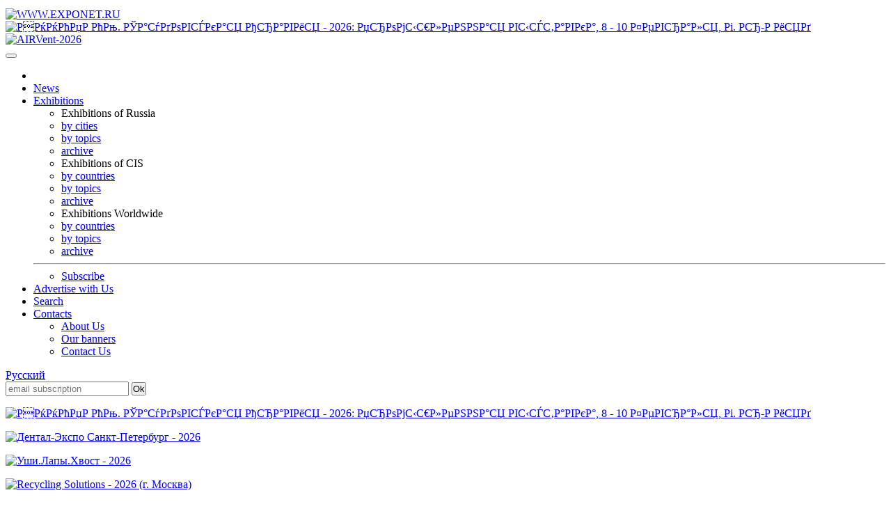

--- FILE ---
content_type: text/html; charset=windows-1251
request_url: https://www.exponet.ru/exhibitions/by-id/worldoftradeal/worldoftradeal2024/index.en.html
body_size: 6618
content:
<!DOCTYPE html>
<HTML lang="en"><HEAD>
<META HTTP-EQUIV="Content-type" CONTENT="text/html; charset=windows-1251">
<meta name="viewport" content="initial-scale=1">
<link rel="stylesheet" type="text/css" href="/css/main1764739155.css" />
<link rel="stylesheet" href="/css/new/bootstrap.min.css" />
<link rel="stylesheet" href="/css/new/exponet-theme.css" />
<link rel="stylesheet" href="/css/jquery.fancybox.css" />

<link rel="stylesheet" type="text/css" media="screen" href="/css/new/main.css" />

<script src="/js/vendor/jquery-1.11.1.min.js"></script>
<script>window.jQuery || document.write('<script src="/js/vendor/jquery-1.11.1.min.js"><\/script>')</script>

<script src="/js/vendor/bootstrap.min.js"></script>
<script src="/js/jquery.fancybox.pack.js"></script>
<link rel="canonical" href="https://www.exponet.ru/exhibitions/by-id/worldoftradeal/worldoftradeal2024/index.en.html" />
<meta name="revisit-after" content="7 Days">
<meta name="robots" content="ALL">
<meta name="rating" content="GENERAL">
<meta name="author" content="Exponet Ltd." />

<meta name='yandex-verification' content='4ca3f853c1f69868' />

<link rel="SHORTCUT ICON" href="/images/favicon.svg" />
<link rel="icon" href="/images/favicon.svg" type="image/svg+xml" />

<TITLE>World of Trade Kazakhstan - 2024 in Almaty. World of Trade Kazakhstan - 2024, exhibition in Almaty. Business, Economics, Finances, Safety. Furniture and Office Equipment, HoReCa.</TITLE>
<!--htdig_noindex-->
<meta name="description" content="World of Trade Kazakhstan - 2024 in Almaty. International Congress of Retailers, Distributors, Suppliers of Technology, Equipment and Manufacturers">
<meta name="keywords" content="finance, consulting, marketing, banks, capital, solutions, economy, administration, plastic cards, automation, office, introduction, safety, protection, digital, signature, information, analyst, investments, audit, accounts, debt, tools, exchange, shares, terminal, ecashes, accounts, funds, assets, businessman, currency, license, corporate, papers, bonds, market, furniture, office equipment, interior, wood, the array, drawing, room, kitchen, hall, anteroom, antechamber, lobby, bathroom, bedroom, case, furniture, soft, furniture, office, furniture, exclusive, furniture, seat, sofa, bed, case, bedside-table, chair, desktop, restaurant, chandeliers, sconce, lamp-bracket, desktop, lamps, lightings, bafflers, doors, stands, show-windows, trays, counters, mirror, portiere, curtain, door-curtain, hangings, eaves, fireplace, accessories, components, architecture, stained-glass, window, showroom, gallery, trade shows, tradeshows, tradeshow, trade show directories, current tradeshows, international, national"><script type="application/ld+json">{  "@context" : "https://schema.org", "@type": "Event", "name": "World of Trade Kazakhstan - 2024", "description": "World of Trade Kazakhstan - 2024 in Almaty. International Congress of Retailers, Distributors, Suppliers of Technology, Equipment and Manufacturers", "startDate": "2024-06-06", "endDate": "2024-06-08", "eventStatus": "https://schema.org/EventScheduled", "eventAttendanceMode": "https://schema.org/OfflineEventAttendanceMode", "offers": { "@type": "Offer", "availability": "https://schema.org/InStock", "priceCurrency": "RUB", "availabilityStarts": "2024-06-06", "availabilityEnds": "2024-06-08", "validFrom": "2024-06-06", "url": "https://www.exponet.ru/exhibitions/by-id/worldoftradeal/worldoftradeal2024/index.en.html", "price": "0", "name": "Visitor/General" }, "image": [ "https://www.exponet.ru/images/logos/dlex01.jpg", "https://www.exponet.ru/images/logos/dlex02.jpg" ], "performer" : { "@type" : "PerformingGroup", "name" : "EXIM Partners" }, "organizer": { "@type": "Organization", "name": "EXIM Partners", "url" : "https://www.exponet.ru/exhibitions/holders/eximpartners/dates/future/index.en.html" }, "location": { "@type": "Place", "name": "almaty", "address": { "@type": "PostalAddress", "streetAddress": "almaty", "addressLocality": "almaty", "addressRegion": "almaty", "addressCountry": "kaz " }, "geo": { "@type": "GeoCoordinates", "latitude": "", "longitude": "" } }, "url" : "https://www.exponet.ru/exhibitions/by-id/worldoftradeal/worldoftradeal2024/index.en.html" }</script>
<!--/htdig_noindex-->
<script src="/js/vendor/modernizr-2.6.2.min.js"></script>
<script src="/js/main.js"></script>
<script src="//rum-static.pingdom.net/pa-5b7e4fe7ec93af0016000011.js" async></script>
</HEAD>
<!-- Google tag (gtag.js) -->
<script async src="https://www.googletagmanager.com/gtag/js?id=G-VCJJX8MWJV"></script>
<script>
  window.dataLayer = window.dataLayer || [];
  function gtag(){dataLayer.push(arguments);}
  gtag('js', new Date());

  gtag('config', 'G-VCJJX8MWJV');
</script>
<BODY>
<div class="container">
<TABLE class="counters_top"><TR>
<script src="/cb.js" type="text/javascript"></script>
</TR></TABLE><!--htdig_noindex-->

<header id="mainheader">
      <div class="headcol"><a href="/" id="logo" class="pull-left"><img src="/images/exponet.jpg" class="img-responsive" alt="WWW.EXPONET.RU"></a></div>

<!--<header id="mainheader">
      <div class="headcol"><a href="/" id="logo" class="pull-left"><img src="/images/exponet8mart.jpg" class="img-responsive" alt="WWW.EXPONET.RU"></a></div>
-->

<!--	<div class="headcol"><a href="/" id="logo" class="pull-left"><img src="/images/exponet_ny.gif" class="img-responsive" alt="WWW.EXPONET.RU"></a></div>
-->
	<div class="headcol text-center bannerholder"><A HREF="/banner.ru.html?id=20260210-innopromsau2026-234x60-Dec31" TARGET="_blank"
><IMG SRC="https://exponet.ru/images/banners/20260210-innopromsau2026-234x60.jpg"
 WIDTH="234" HEIGHT="60" BORDER="0"
 ALT="РРќРќРћРџР РћРњ. РЎР°СѓРґРѕРІСЃРєР°СЏ РђСЂР°РІРёСЏ - 2026: РџСЂРѕРјС‹С€Р»РµРЅРЅР°СЏ РІС‹СЃС‚Р°РІРєР°, 8 - 10 Р¤РµРІСЂР°Р»СЏ, Рі. Р­СЂ-Р РёСЏРґ"
></A></div>
	<div class="headcol text-right bannerholder"><A HREF="/banner.ru.html?id=20260206-airventmo2026-468x60" TARGET="_blank"
><IMG SRC="https://exponet.ru/images/banners/20260206-airventmo2026-468x60.png?1764739155"
 WIDTH="468" HEIGHT="60" BORDER="0"
 ALT="AIRVent-2026"
></A></div>
</header>
<div class="row" id="mainnav">
	<nav class="navbar navbar-primary topnav">
    <button class="menu__btn">
      <span></span>
    </button>
		 <ul class="nav navbar-nav">
			<li><a href="/index.en.html"><img src="/images/icon-home.png" alt=""></a></li>
			<li><a href="/news/exhibitions/index.en.html">News</a></li>
			<li class="parent">
				<a href="#">Exhibitions</a>
				<div class="dropdown-box">
					<div class="nav-row">
						<ul role="menu">
							<li>Exhibitions of Russia</li>
							<li><a href="/exhibitions/countries/rus/cities/index.en.html">by cities</a></li>
							<li><a href="/exhibitions/countries/rus/topics/index.en.html">by topics</a></li>
							<li><a href="/exhibitions/countries/rus/cities/dates/past/index.en.html">archive</a></li>
						</ul>
						<ul role="menu">
							<li>Exhibitions of CIS</li>
							<li><a href="/exhibitions/area/cis/index.en.html">by countries</a></li>
							<li><a href="/exhibitions/area/cis/topics/dates/future/index.en.html">by topics</a></li>
							<li><a href="/exhibitions/area/cis/dates/past/index.en.html">archive</a></li>
						</ul>
						<ul role="menu">
							<li>Exhibitions Worldwide</li>
							<li><a href="/exhibitions/area/world/index.en.html">by countries</a></li>
							<li><a href="/exhibitions/area/world/topics/dates/future/index.en.html">by topics</a></li>
							<li><a href="/exhibitions/area/world/dates/past/index.en.html">archive</a></li>						</ul>
					</div>
					<hr>
					<ul class="text-center">
						<li><a href="/subscribe.en.html">Subscribe</a></li>
					</ul>
				</div>				
			 </li>
			 <li><a href="/advert.en.html">Advertise with Us</a></li>
			 <li >
				<a href="/search/index.en.html">Search</a>
							</li>
			<li class="parent">
				<a href="/infocentre/contact.en.html">Contacts</a>
				<div class="dropdown-box">
					<ul>
						<li><a href="/infocentre/about.en.html">About Us</a></li>
						<li><a href="/buttons/index.en.html">Our banners</a></li>
						<li><a href="/infocentre/contact.en.html">Contact Us</a></li>
					</ul>
				</div>
			</li>
		</ul>
		<div class="pull-right pr1">
							<div class="pull-right">
					<a href="index.ru.html" class="btn btn-primary btn-sm navbar-btn">Русский</a>
				</div>
				                <div class="b-date pull-right">
			<FORM ACTION="/subscribe.en.html" METHOD="POST" style="margin:0;">
			<span class="form-group" style="margin:0;padding:0;"><input type="email" name="email" class="form-control" placeholder="email subscription"/></span>
			<span><input type=submit value="Ok" class="btn btn-primary btn-sm navbar-btn" style="margin:0;padding:0;"></span>
			</FORM>
			</div>
			<!-- <div class="b-date pull-right">
				<span>Today 3rd December 2025</span>
			</div> -->
		</div>
	</nav>
</div><!--/htdig_noindex-->
<section id="mainsection" class="row">
	<div id="sidebar">
		<!--htdig_noindex-->
<div class="text-center"><p class="thumbnail center-block mb10"><A HREF="/banner.ru.html?id=20260210-innopromsau2026-100x100" TARGET="_blank"
><IMG SRC="https://exponet.ru/images/banners/20260210-innopromsau2026-100x100.jpg"
 WIDTH="100" HEIGHT="100" BORDER="0"
 ALT="РРќРќРћРџР РћРњ. РЎР°СѓРґРѕРІСЃРєР°СЏ РђСЂР°РІРёСЏ - 2026: РџСЂРѕРјС‹С€Р»РµРЅРЅР°СЏ РІС‹СЃС‚Р°РІРєР°, 8 - 10 Р¤РµРІСЂР°Р»СЏ, Рі. Р­СЂ-Р РёСЏРґ"
></A></p></div>
<div class="text-center"><p class="thumbnail center-block mb10"><A HREF="/banner.ru.html?id=20260409-stoma2026-100x100" TARGET="_blank"
><IMG SRC="https://exponet.ru/images/banners/20260409-stoma2026-100x100.gif?1764739155"
 WIDTH="100" HEIGHT="100" BORDER="0"
 ALT="Дентал-Экспо Санкт-Петербург - 2026"
></A></p></div>
<div class="text-center"><p class="thumbnail center-block mb10"><A HREF="/banner.ru.html?id=20260315-earssa2026-100x100" TARGET="_blank"
><IMG SRC="https://exponet.ru/images/banners/20260315-earssa2026-100x100.jpg?1764739155"
 WIDTH="100" HEIGHT="100" BORDER="0"
 ALT="Уши.Лапы.Хвост - 2026"
></A></p></div>
<div class="text-center"><p class="thumbnail center-block mb10">
<A HREF="/banner.ru.html?id=20260130-recyclingmo2026-100x100" TARGET="_blank"
><IMG SRC="https://exponet.ru/images/banners/20260130-recyclingmo2026-100x100.gif?1764739155"
 WIDTH="100" HEIGHT="100" BORDER="0"
 ALT="Recycling Solutions - 2026 (г. Москва)"
></A></p></div>
<div class="text-center"><p class="thumbnail center-block"><A HREF="/banner.ru.html?id=20260130-additivemindedmo2026-100x100" TARGET="_blank"
><IMG SRC="https://exponet.ru/images/banners/20260130-additivemindedmo2026-100x100.gif?1764739155"
 WIDTH="100" HEIGHT="100" BORDER="0"
 ALT="AdditiveMinded - 2026 (г. Москва)"
></A></p></div>

<FORM ACTION="/subscribe.en.html" METHOD="POST" style="margin:0;">
	<div class="panel panel-success">
		<div class="panel-heading text-center text-uppercase">Subscribe</div>
		<div class="panel-body text-center" style="background:#e9ecf1">
			<p>To receive periodical announces about upcoming exhibitions enter your e-mail address here.</p>
			<div class="form-group">
				<input type="email" name="email" class="form-control" placeholder="E-mail" />
			</div>
			<div class="form-group">
				<input type="submit" value="Subscribe" class="btn btn-success btn-block">
			</div>
		</div>
	</div>
</FORM>	</div>
	<div id="maincontent">
<div class="row">
  <!-- path -->
  <div class="col-xs-10">
    <ol class="breadcrumb">
      <li><A HREF="/index.en.html">EXPONET.RU</A></li>
      <li><a href="/exhibitions/countries/kaz/cities/dates/past/index.en.html">Kazakhstan</a></li>
<li><a href="/exhibitions/countries/kaz/cities/almaty/dates/past/index.en.html">Almaty</a></li>
<li><a href="/exhibitions/by-id/worldoftradeal/worldoftradeal2024/index.en.html">Exhibition &quot;World of Trade Kazakhstan - 2024&quot;</A>    </ol>
  </div>
  <!-- /path -->
  <div class="col-xs-2">
  </div>
</div>

<DIV class="exhibition">

<div class="row">
<div class="col-xs-exh-header" style="width: 100%;"><h1 class="page-title">World of Trade Kazakhstan - 2024</h1>
<div class="alert alert-danger pull-left"><h4>Attention! The event is over.</h4></div>

<P class="fist_in_exh-header">International Congress of Retailers, Distributors, Suppliers of Technology, Equipment and Manufacturers</P>
<p>
Date: <b>06.06.2024&nbsp;-&nbsp;08.06.2024&nbsp;


</b></P>
<P>City: <b>Almaty</b>
<i> - <a href="/exhibitions/countries/kaz/cities/almaty/index.en.html">information about city</a></i></p>
<p>Holder: <b><a href="/exhibitions/holders/eximpartners/dates/future/index.en.html">EXIM Partners</a></b></p>
<p>Topics: <b><a href="/exhibitions/countries/kaz/topics/business/dates/future/index.en.html">Business, Economics, Finances, Safety</a>, <a href="/exhibitions/countries/kaz/topics/furniture/dates/future/index.en.html">Furniture and Office Equipment, HoReCa</a></b></P>
<br/>
</div>
<div class="col-xs-3">
<!-- webim button
<p><a href="/livechat/client.php?locale=en" target="_blank" style="padding-right: 10px;" onclick="if(navigator.userAgent.toLowerCase().indexOf('opera') != -1 &amp;&amp; window.event.preventDefault) window.event.preventDefault();this.newWindow = window.open('/livechat/client.php?locale=en&amp;url='+escape(document.location.href)+'&amp;referrer='+escape(document.referrer), 'webim', 'toolbar=0,scrollbars=0,location=0,status=1,menubar=0,width=640,height=480,resizable=1');this.newWindow.focus();this.newWindow.opener=window;return false;"><img src="/livechat/button.php?i=consult_en&amp;lang=en" border="0" width="264" height="55" alt="livechat"/></a>
/ webim button -->
 
<!-- webim button
<p><a href="/callback.en.html?exh_uid=worldoftradeal2024"><img src="https://exponet.ru/images/menu/callback_en.png" style="min-width: 264px; height: 55px;" class="img-responsive" onclick="this.newWindow = window.open('/callback.en.html?exh_uid=worldoftradeal2024', 'callback', 'toolbar=0,scrollbars=0,location=0,status=0,menubar=0,width=600,height=450,resizable=1'); this.newWindow.focus(); return false;" alt="callback"/></a></p>
/ webim button -->
</div>
</div>
</DIV><!-- /exhibition -->
<!-- bookmarks -->
<DIV class="expotabs row">
<div class="col-xs-9">
<nav class="pagination-group">

<ul class="pagination"><li class=active><a>Description</a></li><li><A HREF="/exhibitions/by-id/worldoftradeal/worldoftradeal2024/conditions.en.html">Conditions</A></li><li class="disabled"><a>Participation</a></li></ul><ul class="pagination"><li><A HREF="/exhibitions/by-id/worldoftradeal/index.en.html" TARGET="_blank">History</A></li><li class="disabled"><a>News</a></li><li class="disabled"><a>Workshop</a></li><li class="disabled"><a>Statistics of previous exhibition</a></li></ul><ul class="pagination"><li><A HREF="/exhibitions/by-id/worldoftradeal/worldoftradeal2024/photoreport.en.html">Photoreport 2024 year</A></li></ul><ul class="pagination"></ul>
</nav>
</div>
</div>
<!-- /bookmarks -->
<div class="row">
<div class="col-xs-9">

<div class="article"><DIV class="content">
<h3>Description</h3>
<p>
</DIV><!-- content -->
</div> </div>
<div class="col-xs-3">
<!--htdig_noindex-->
&nbsp;<br>&nbsp;<br>&nbsp;</div>
</div>
<h3>Additional information:</h3><ul><li><a href="/exhibitions/countries/kaz/dates/future/index.en.html">Exhibitions in Kazakhstan 2025-2026</a></li><li><a href="/exhibitions/countries/kaz/cities/almaty/dates/future/index.en.html">Exhibitions in Almaty 2025-2026</a></li><li><a href="/exhibitions/countries/kaz/topics/business/dates/future/index.en.html">Exhibitions in Kazakhstan Business, Economics, Finances, Safety</a></li><li><a href="/exhibitions/countries/kaz/topics/furniture/dates/future/index.en.html">Exhibitions in Kazakhstan Furniture and Office Equipment, HoReCa</a></li></ul><br />&nbsp;
</div>
</section>
</div>
<footer id="mainfooter">
	<div class="container">
	<!--htdig_noindex-->
	<div class="row" id="footernav">
	<nav class="footernav col-xs-2 text-center">
		<h4>Exhibitions</h4>
		<ul role="menu" class="list-unstyled">
			<li>Exhibitions of Russia</li>
			<li><a href="/exhibitions/countries/rus/cities/index.en.html">by cities</a></li>
			<li><a href="/exhibitions/countries/rus/topics/index.en.html">by topics</a></li>
			<li><a href="/exhibitions/countries/rus/cities/dates/past/index.en.html">archive</a></li>
		</ul>
		<ul role="menu" class="list-unstyled">
			<li>Exhibitions of CIS</li>
			<li><a href="/exhibitions/area/cis/index.en.html">by countries</a></li>
			<li><a href="/exhibitions/area/cis/topics/dates/future/index.en.html">by topics</a></li>
			<li><a href="/exhibitions/area/cis/dates/past/index.en.html">archive</a></li>
		</ul>
		<ul role="menu" class="list-unstyled">
			<li>Exhibitions Worldwide</li>
			<li><a href="/exhibitions/area/world/index.en.html">by countries</a></li>
			<li><a href="/exhibitions/area/world/topics/dates/future/index.en.html">by topics</a></li>
			<li><a href="/exhibitions/area/world/dates/past/index.en.html">archive</a></li>						</ul>
		</ul>
	</nav>
	<nav class="footernav col-xs-2 text-center">
		<h4>About exhibitions</h4>
		<p><a href="/exhibitions/online/gallery/index.en.html">Gallery</a></p>
	</nav>
	<nav class="footernav col-xs-2 text-center">
		<h4>Participants list</h4>
		<p><a href="/exhibitions/online/dates/index.en.html">By date</a></p>
		<p><a href="/exhibitions/online/index.en.html">Alphabetical</a></p>
		<p><a href="/exhibitions/online/topic/index.en.html">By topics</a></p>
	</nav>
	<nav class="footernav col-xs-2 text-center">
		<h4>Services for participants</h4>
					</nav>
	<nav class="footernav col-xs-2 text-center">
		<h4>Services</h4>
		<!-- 20220316 NorD закомментировано по заявке от Скряга Н. http://wiki.ic/twiki/bin/view/Sandbox/ExponetCurrentTasks#20220316_disable_hotels
		<p><a href="/hotels/index.en.html">Hotels</a></p> -->
		<p><a href="/exhibitions/countries/rus/cities/directory.en.html">About cities</a></p>
	</nav>
	<nav class="footernav col-xs-2 text-center">
		<h4>Exponet.ru</h4>
		<p><a href="/infocentre/about.en.html">About us</a></p>
		<p><a href="/news/server/index.en.html">News</a></p>
		<p><a href="/buttons/index.en.html">Our banners</a></p>
		<p><a href="/infocentre/contact.en.html">Contacts Us</a></p>
	</nav>
</div>	</div>
<div class="copyright"><p>© InfoCentre 1996-2025</p></div>
</footer>
<div class="subfooter clearfix">
	<div class="container">
		<div class="pull-left">
			




<!-- Rating@Mail.ru counter -->
<script type="text/javascript">
var _tmr = window._tmr || (window._tmr = []);
_tmr.push({id: "88844", type: "pageView", start: (new Date()).getTime()});
(function (d, w, id) {
  if (d.getElementById(id)) return;
    var ts = d.createElement("script"); ts.type = "text/javascript"; ts.async = true; ts.id = id;
      ts.src = "https://top-fwz1.mail.ru/js/code.js";
        var f = function () {var s = d.getElementsByTagName("script")[0]; s.parentNode.insertBefore(ts, s);};
	  if (w.opera == "[object Opera]") { d.addEventListener("DOMContentLoaded", f, false); } else { f(); }
	  })(document, window, "topmailru-code");
	  </script><noscript><div>
	  <img src="https://top-fwz1.mail.ru/counter?id=88844;js=na" style="border:0;position:absolute;left:-9999px;" alt="Top.Mail.Ru" />
	  </div></noscript>
	  <!-- //Rating@Mail.ru counter -->
<!-- Rating@Mail.ru logo -->
<a href="https://top.mail.ru/jump?from=88844">
<img src="https://top-fwz1.mail.ru/counter?id=88844;t=456;l=1" style="border:0;" height="31" width="88" alt="Top.Mail.Ru" /></a>
<!-- //Rating@Mail.ru logo -->	  	  

<!--LiveInternet counter--><script type="text/javascript"><!--
document.write("<a href='https://www.liveinternet.ru/click' "+
"target=_blank><img src='https://counter.yadro.ru/hit?t52.6;r"+
escape(document.referrer)+((typeof(screen)=="undefined")?"":
";s"+screen.width+"*"+screen.height+"*"+(screen.colorDepth?
screen.colorDepth:screen.pixelDepth))+";u"+escape(document.URL)+
";h"+escape(document.title.substring(0,80))+";"+Math.random()+
"' alt='' title='LiveInternet: показано число просмотров и"+
" посетителей за 24 часа' "+
"border=0 width=88 height=31><\/a>")//--></script><!--/LiveInternet-->


<!-- Yandex.Metrika counter -->
<script type="text/javascript" >
   (function(m,e,t,r,i,k,a){m[i]=m[i]||function(){(m[i].a=m[i].a||[]).push(arguments)};
   m[i].l=1*new Date();k=e.createElement(t),a=e.getElementsByTagName(t)[0],k.async=1,k.src=r,a.parentNode.insertBefore(k,a)})
   (window, document, "script", "https://mc.yandex.ru/metrika/tag.js", "ym");

   ym(79012519, "init", {
        clickmap:true,
        trackLinks:true,
        accurateTrackBounce:true,
        webvisor:true
   });
</script>

<!-- Yandex.Metrika counter OLD -->
<script type="text/javascript">
(function (d, w, c) {
    (w[c] = w[c] || []).push(function() {
        try {
            w.yaCounter96177 = new Ya.Metrika({id:96177,
                    clickmap:true,type:1});
        } catch(e) { }
    });

    var n = d.getElementsByTagName("script")[0],
        s = d.createElement("script"),
        f = function () { n.parentNode.insertBefore(s, n); };
    s.type = "text/javascript";
    s.async = true;
    s.src = (d.location.protocol == "https:" ? "https:" : "http:") + "//mc.yandex.ru/metrika/watch.js";

    if (w.opera == "[object Opera]") {
        d.addEventListener("DOMContentLoaded", f, false);
    } else { f(); }
})(document, window, "yandex_metrika_callbacks");
</script>
<noscript><div><img src="//mc.yandex.ru/watch/96177?cnt-class=1" style="position:absolute; left:-9999px;" alt="" /></div></noscript>
<!-- /Yandex.Metrika counter -->

<!-- rem from 20241126 moved to G-VCJJX8MWJV
<script>
  (function(i,s,o,g,r,a,m){i['GoogleAnalyticsObject']=r;i[r]=i[r]||function(){
  (i[r].q=i[r].q||[]).push(arguments)},i[r].l=1*new Date();a=s.createElement(o),
  m=s.getElementsByTagName(o)[0];a.async=1;a.src=g;m.parentNode.insertBefore(a,m)
  })(window,document,'script','https://www.google-analytics.com/analytics.js','ga');

  ga('create', 'UA-76335976-1', 'auto');
  ga('send', 'pageview');

</script>
-->


<!-- <TD ALIGN="CENTER">&nbsp;</TD>
<TD ALIGN=RIGHT>
<TABLE WIDTH="468" BORDER="0" CELLPADDING="0" CELLSPACING="0">
<TR>
<TD HEIGHT="60" ALIGN=CENTER><A HREF="/banner.ru.html?id=exponet-expert"><IMG SRC="https://exponet.ru/images/banners/exponet-expert.gif" WIDTH="468" HEIGHT="60" BORDER="0" ALT="Ваш персональный консультант EXPONET-EXPERT"></A></TD>
</TR></TABLE>
</TD> -->
		</div>
		<div class="pull-right">
			
<!-- ‚ремЯ выполнениЯ: 0.1587 -->
<!--/htdig_noindex-->		</div>
	</div>
</div>

</BODY></HTML>


--- FILE ---
content_type: application/javascript
request_url: https://www.exponet.ru/js/main.js
body_size: 398
content:
$(function(){

  $('.menu__btn').on('click', function(){
    $('.navbar-nav').toggleClass('navbar-nav--active')
  });

	//$('body').prepend($('body').width());
	
	// скрываем пустые обёртки баннеров
	var thumbnails = $('.thumbnail');
	thumbnails.each(function(){
		if($(this).find('a, img').length < 1 && !$(this).is('img')){
			$(this).hide();
		}
	});
	var sideHeight = $('#sidebar').height(),
		contentHeight = $('#maincontent').height();
		
	if(sideHeight > contentHeight){
		$('#maincontent').css('min-height', sideHeight + 50);
	} else {
		$('#sidebar').css('min-height', contentHeight);
	};
	$('.fancybox').fancybox();
})

// см. /lib/_banners.php
// Включить подсветку всех сеток Bootstrap 3
function highlightBootstrap3Grid() {
  const rows = document.querySelectorAll('.row');
  rows.forEach(row => {
    row.style.outline = '1px dashed rgba(255, 0, 0, 0.3)';
    row.style.marginBottom = '15px';
    
    const cols = row.querySelectorAll('[class*="col-"]');
    cols.forEach(col => {
      col.style.backgroundColor = 'rgba(0, 150, 255, 0.1)';
      col.style.border = '1px solid rgba(0, 150, 255, 0.3)';
    });
  });
}

// Выключить подсветку
function disableGridHighlight() {
  const elements = document.querySelectorAll('.row, [class*="col-"]');
  elements.forEach(el => {
    el.style = ''; // Сброс стилей
  });
}
// Запустить в консоли браузера: highlightBootstrap3Grid()
// Чтобы отключить: disableGridHighlight()
//

--- FILE ---
content_type: application/javascript
request_url: https://www.exponet.ru/cb.js
body_size: 1059
content:
/* 20100930 */

var xmlHttp = false;
/*@cc_on @*/
/*@if (@_jscript_version >= 5)
try {
  xmlHttp = new ActiveXObject("Msxml2.XMLHTTP");
} catch (e) {
  try {
    xmlHttp = new ActiveXObject("Microsoft.XMLHTTP");
  } catch (e2) {
    xmlHttp = false;
  }
}
@end @*/

if (!xmlHttp && typeof XMLHttpRequest != 'undefined') {
    xmlHttp = new XMLHttpRequest();
}

function copyText(t) {
  var url = window.location.protocol + "//"
	+ location.hostname
	+ "/content/js/copystat.php"
	+ "?u="	+ escape(document.location)
	+ "&c=" + escape(t);
  xmlHttp.open("GET", url, true);
  xmlHttp.send(null);
}

function create_Element(a, b, c) {
	a = document.createElement(a);
	for (var e in b) if (b.hasOwnProperty(e)) a[e] = b[e];
	for (var d in c) if (c.hasOwnProperty(d)) a.style[d] = c[d];
	return a
}

function f1(e) {
	var original_text = "";
	
	var node = e.target || e.srcElement;
	if (node.nodeName == "TEXTAREA" || node.nodeName == "INPUT") return true;
	
	var add_text = "";

	var d, f;
	d = create_Element("div", {}, {overflow: "hidden", color: "#000000", backgroundColor: "transparent", textAlign: "left", textDecoration: "none", border: "none"});
	
	if (typeof window.getSelection != "undefined") { //FF, Chrome
		var g = window.getSelection();		
		if (g.toString()) { //Chrome
			var l = g.getRangeAt(0);			
			original_text = l;
			a = create_Element("span", {innerHTML: add_text});
			d.appendChild(a);
			d.appendChild(l.cloneContents())		
			if (typeof g.setBaseAndExtent != "undefined") { // Chrome
				d.style.width = 0.1;
				d.style.height = 0.1;
				d.style.position = "absolute";
				d.style.top = "-1000px";
				d.style.left = "-1001px";
				d.appendChild(document.createElement("br"));
				a = d.innerText.length;
				document.body.insertBefore(d, document.body.firstChild);
				if (d.innerText.length != a) d.style.overflow = "";
				g.selectAllChildren(d);
				window.setTimeout(function() {
					d.parentNode.removeChild(d);
					window.getSelection().setBaseAndExtent(l.startContainer, l.startOffset, l.endContainer, l.endOffset);
					B = false
					copyText(original_text);
				},
				0)
			} else { //FF
				f = create_Element("div");
				f.style.position = "absolute";
				f.style.top = "-1000px";
				f.style.left = "-1001px";
				document.body.appendChild(f);
				f.appendChild(d);
				a = document.createRange();
				a.selectNode(d);
				g.removeAllRanges();
				g.addRange(a);
				window.setTimeout(function() {
					f.parentNode.removeChild(f);
					g.removeAllRanges();
					g.addRange(l);
					B = false;
					copyText(original_text);
				}, 0)
			}
		}
	} else { //IE
		var j = document.documentElement.scrollLeft || document.body.scrollLeft,
		p = document.documentElement.scrollTop || document.body.scrollTop;
		f = create_Element("div", {},
		{
			visibility: "hidden",
			overflow: "hidden",
			position: "absolute",
			left: j + 20 + "px",
			top: p + 20 + "px",
			width: "1px",
			height: "1px"
		});
		document.body.insertBefore(f, document.body.firstChild);
		var m = document.selection.createRange();
		original_text = m;
		d.innerHTML = add_text + m.htmlText;
		f.appendChild(document.createElement("br"));
		f.appendChild(d);
		a = document.body.createTextRange();
		a.moveToElementText(d);
		a.select();
		window.setTimeout(function() {
			f.parentNode.removeChild(f);
			if (m.text != "") {
				m.select();
				document.documentElement.scrollLeft = j;
				document.body.scrollLeft = j;
				document.documentElement.scrollTop = p;
				document.body.scrollTop = p
				copyText(m.htmlText);
			} }, 0)
	}
	return true
}

if(window.addEventListener) {
	document.body.addEventListener("copy",f1,false);
}
else {
	document.body.attachEvent("oncopy",f1);
}
